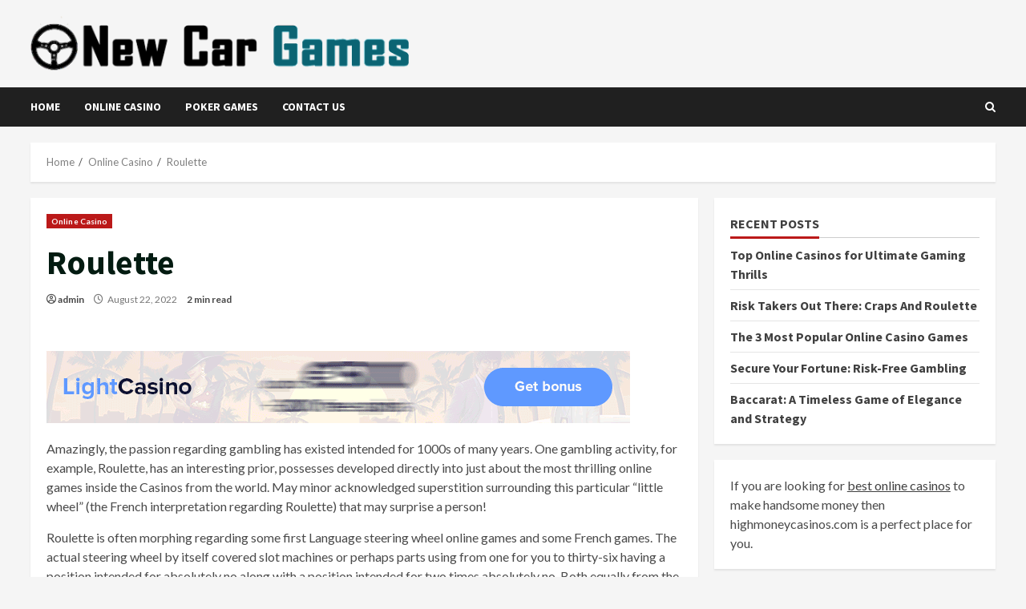

--- FILE ---
content_type: text/css
request_url: http://www.newcargames.org/wp-content/themes/general-news/style.css?ver=1.0.1
body_size: 2856
content:
/*
Theme Name: General News
Theme URI:  https://afthemes.com/products/generalnews/
Author:     AF themes
Author URI: https://afthemes.com/
Description: General News is a high-quality WordPress theme designed for news, blog, and magazine websites. The theme includes several free demo sites that can be imported with a single click to build a wonderful news portal. The theme is entirely widgetized, allowing users to manage site content through the use of 9+ custom widgets and widget sections. It also has a variety of main banner choices, as well as a light and dark site mode for reading articles and blog entries in style. It also comes with a number of essential customizer options for constructing a visually appealing news site. You can configure it as you see fit before publishing any changes with the live customizer. The RTL supported theme is compatible with Elementor, Gutenberg blocks, and the WooCommerce plugin, allowing you to combine an online store with our newspaper theme. The theme is suitable for use on a news, journal, magazine, publication, or review website, as well as for blogging. It's well-designed to help the website rank better in search engines, and visitors will receive fantastic support from the team if they have any problems utilizing it. Find all demos and documentaion at https://afthemes.com/products/generalnews/
Template: morenews
Version: 1.0.1
Requires PHP: 5.6
Tested up to: 6.1
License: GNU General Public License v2 or later
License URI: http://www.gnu.org/licenses/gpl-2.0.html
Text Domain: general-news
Tags: news, blog, entertainment, one-column, two-columns, grid-layout, block-styles, left-sidebar, right-sidebar, custom-header, flexible-header, custom-background, custom-menu, featured-images, full-width-template, post-formats, rtl-language-support, footer-widgets, translation-ready, theme-options, threaded-comments

This theme, like WordPress, is licensed under the GPL.
Use it to make something cool, have fun, and share what you've learned with others.

General News WordPress Theme, Copyright 2022 AF themes
General News is distributed under the terms of the GNU GPL v2 or later.
*/



.exclusive-posts .exclusive-now{
    background-color: #bb1919;
}

.main-navigation .menu-description{
    background-color: #bb1919;
}

.main-navigation .menu-description:after{
    border-top: 5px solid #bb1919;
}

.af-cat-widget-carousel a.morenews-categories.category-color-1{
    background-color: #bb1919;

}

a.morenews-categories.category-color-1{
    color: #bb1919;
}

.af-cat-widget-carousel a.morenews-categories.category-color-2 {
    background-color: #0098fe;
    
}

a.morenews-categories.category-color-2 {
    color: #0098fe;
}

.af-cat-widget-carousel a.morenews-categories.category-color-3{
    background-color: #353535;
}

a.morenews-categories.category-color-3 {
    color: #353535;
}